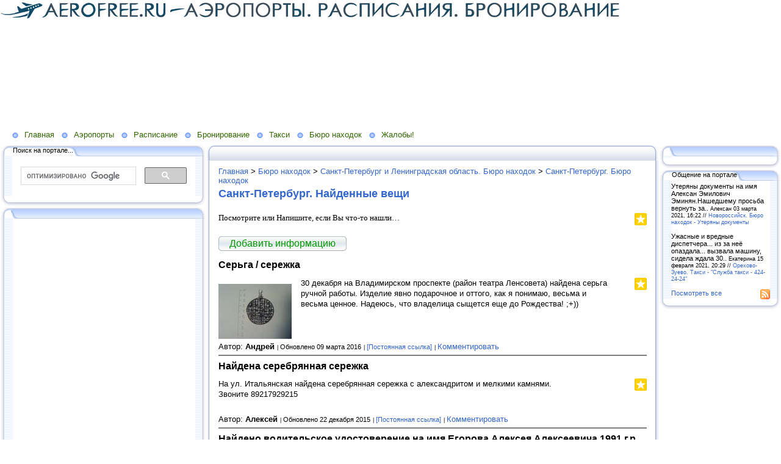

--- FILE ---
content_type: text/html; charset=utf-8
request_url: http://www.aerofree.ru/byuro-nahodok/sankt-peterburg-i-leningradskaya-oblast-byuro-nahodok/sankt-peterburg-byuro-nahodok/1071
body_size: 14346
content:
<!DOCTYPE HTML PUBLIC "-//W3C//DTD HTML 4.01 Transitional//EN" "http://www.w3.org/TR/html4/loose.dtd">
    
<html>
    <head>
        <link rel="stylesheet" href="/maxage/1568232122/uploads/t1/26/83/stylesheet.css" type="text/css">
        <link rel="stylesheet" href="/maxage/1568232122/uploads/t1/26/83/extend.css" type="text/css">
        <meta charset="utf-8">
<meta http-equiv="Content-Type" content="text/html; charset=UTF-8">
<title>Санкт-Петербург. Найденные вещи - Aerofree.ru - Общероссийский портал гражданской авиации. Аэропорты, Авиарейсы. Расписания. Бронирование. Билеты на самолёт</title>
<meta content="57bcc2403d4a639a" name="yandex-verification" />


<meta content="5A0UunQSUHMhltbGYeyNDy7002O6f61ESsD5t6ZYlRE" name="google-site-verification" />


<meta content="57bcc2403d4a639a" name="yandex-verification" />
<meta name="Description" content="Посмотрите или Напишите, если Вы что-то нашли…">
<meta name="Keywords" content="Авиарейсы, Расписания, Аэропорты, Aerofree.ru, Общероссийский портал, гражданская авиация, Авиарейсы, Расписания, Бронирование, Билеты на самолёт, билеты">
<meta name="Robots" content="index,follow">
<link href="/stylesheets/base_packaged.css?1550473733" media="all" rel="stylesheet" type="text/css" /><script src="//yandex.st/jquery/1.11.0/jquery.min.js" type="text/javascript"></script><script type="text/javascript">
//<![CDATA[
$j = jQuery.noConflict();
//]]>
</script><script src="/javascripts/base_packaged.js?1550473733" type="text/javascript"></script><script type="text/javascript">
  hs.captionEval = 'generate_highslide_caption(this,false,false)';
  hs.graphicsDir = '/stylesheets/graphics/close.png';
  hs.graphicsDir = hs.graphicsDir.replace("graphics"+"/"+"close.png", "graphi"+"cs/")
  hs.zIndexCounter = 11007;
	hs.transitions = ['expand', 'crossfade'];
	//hs.wrapperClassName = 'dark borderless floating-caption';
	hs.wrapperClassName = 'wide-border';
	hs.fadeInOut = true;
  //hs.captionEval = 'this.thumb.title';
  var currentUserHours = (new Date()).getHours();
  // we do shadowing only during light time of the day
  if (currentUserHours > 6 && currentUserHours < 20) {
    hs.dimmingOpacity = .85;
  } else { //hs.dimmingOpacity = .08;
    hs.dimmingDuration = 300; }
  hs.showCredits = false;
  hs.outlineType = 'rounded-white';

	// Add the controlbar
	if (hs.addSlideshow) hs.addSlideshow({
		//slideshowGroup: 'group1',
		interval: 5000,
		repeat: true,
		useControls: true,
		fixedControls: 'fit',
		overlayOptions: {
			opacity: .8,
			hideOnMouseOut: false,
		  position: 'bottom center',
		  relativeTo: 'viewport',
		  offsetY: 0
		}
	});
</script>
<link rel="icon" href="/uploads/f1/s/96/850/favicon_image/1/766/Ikonka.jpg?t=1463948622" type="image/jpeg">
<link rel="shortcut icon" href="/uploads/f1/s/96/850/favicon_image/1/766/Ikonka.jpg?t=1463948622" type="image/jpeg">

<style>

</style>
<style type='text/css'>
#main_content_place input[type="text"] {
    border: 1px solid gray;
}
#main_content_place textarea {
    border: 1px solid gray;
}


</style><script type="text/javascript">
 var owner_walks_around = (document.cookie.indexOf('last_login=') >= 0);
 var RecaptchaOptions = { theme : 'clean', lang : 'ru' };
</script>
<!--[if lt IE 9]><script src="/javascripts/html5shiv.js" type="text/javascript"></script><![endif]-->

    </head>
    <body>





<a href="http://www.aerofree.ru"><img src="http://www.aerofree.ru.edit.gorodaonline.com/uploads/f1/s/96/850/image/2/2/medium_aerofree__.jpg?t=1486617821" /></a>




<br>


<script async src="https://pagead2.googlesyndication.com/pagead/js/adsbygoogle.js"></script>
<!-- 970 x 90 -->
<ins class="adsbygoogle"
     style="display:inline-block;width:970px;height:90px"
     data-ad-client="ca-pub-1818751078007840"
     data-ad-slot="4612164491"></ins>
<script>
     (adsbygoogle = window.adsbygoogle || []).push({});
</script>

<script async src="https://pagead2.googlesyndication.com/pagead/js/adsbygoogle.js"></script>
<!-- 970 x 90 -->
<ins class="adsbygoogle"
     style="display:inline-block;width:970px;height:90px"
     data-ad-client="ca-pub-1818751078007840"
     data-ad-slot="4612164491"></ins>
<script>
     (adsbygoogle = window.adsbygoogle || []).push({});
</script>





<br>









</td></tr>
        </table>
        <div class="oilnav">
        	<a href="/" class="previewlink" id="top_section_1">Главная</a><a href="/aeroportyi" class="previewlink" id="top_section_1711">Аэропорты</a><a href="/raspisanie" class="previewlink" id="top_section_1927">Расписание</a><a href="/bronirovanie" class="previewlink" id="top_section_652">Бронирование</a><a href="/taksi" class="previewlink" id="top_section_672">Такси</a><a href="/byuro-nahodok" class="previewlink" id="top_section_1000">Бюро находок</a><a href="/zhalobyi" class="previewlink" id="top_section_999">Жалобы!</a>
        </div>
        <table border="0" width="100%" style="margin:0 0 0 0" cellpadding="0" cellspacing="0" xmlns:msxsl="urn:schemas-microsoft-com:xslt">
            <tr>
                <td align="left" valign="top" width="auto" class="noprintclass">
                    <table class="window_tbl" cellpadding="0" cellspacing="0" width="100%">
                        <tr >
                            <td style="background-image:url('/maxage/1568232122/uploads/t1/26/83/images/inner_fon.png')" valign="top">
                                <div style="background:transparent url('/maxage/1568232122/uploads/t1/26/83/images/top-bgrnd.png') repeat-x scroll;padding:0;margin:0;font-size:10px;">
                                    <div style="background: transparent url( '/maxage/1568232122/uploads/t1/26/83/images/top-right.png' ) no-repeat scroll 100%;padding:0;margin:0;">
                                        <a class="windowheaderlink"><img src="/maxage/1568232122/uploads/t1/26/83/images/top-left.png" border="0" align="absmiddle"></a>
                                    </div>
                                </div>
                                <div style="background:transparent url('/maxage/1568232122/uploads/t1/26/83/images/inner-fon.png');padding:0;margin:0;">
                                    <div style="background:transparent url('/maxage/1568232122/uploads/t1/26/83/images/left-bgrnd.png') repeat-y scroll;padding:0;margin:0;">
                                        <table cellspaceng="0" cellpadding="0" width="100%" cellspacing="0" border="0" style="background:transparent url('/maxage/1568232122/uploads/t1/26/83/images/right-bgrnd.png') repeat-y 100%;padding:0px;margin:0px;">
                                            <tr>
                                                <td valign="top" align="left" style="padding:0px 8px 0px 9px;">
                                                    <div class="noprintclass">
                                                        
            <style type='text/css'> td.noprintclass .window_tbl { display: none; }</style>

				
            
            
                                                    </div>
                                                </td>
                                            </tr>
                                        </table>
                                    </div>
                                </div>
                                <div style="background:transparent url('/maxage/1568232122/uploads/t1/26/83/images/bottom-bgrnd.png') repeat-x scroll;padding:0;margin:0;">
                                    <div style="background: transparent url('/maxage/1568232122/uploads/t1/26/83/images/bottom-right.png') no-repeat top right;padding:0;margin:0;color:#cdcdcd;">
                                        <a style="white-space:nowrap;font-size:11px;line-height:15px;padding:0;margin:0;"><img src="/maxage/1568232122/uploads/t1/26/83/images/bottom-left.png" align="top" border="0"><span style="padding-top:6px;border:solid 0px #FF9900;"></span></a>
                                    </div>
                                </div>
                            </td>
                        </tr>
                    </table>
                    <div id='left_widgets' class="la_widgets_column la_widgets_column_left">



  
  <div id="widget_6">
<table cellpadding="0" cellspacing="0" border="0" style="margin:0 0 0 0;" class="page">
                        <tr>
                            <td valign="bottom" width="100%" style="background:url('/maxage/1568232122/uploads/t1/26/83/images/w_top.png') repeat-x top;">
                                <table cellpadding="0" cellspacing="0" border="0" width="auto">
                                    <tr>
                                        <td valign="bottom" class="inner_window_caption" style="padding:0 18px 0 0;font-size:86%;white-space:nowrap;background:url('/maxage/1568232122/uploads/t1/26/83/images/w_tab.png') no-repeat right top;">
                                            <img src="/maxage/1568232122/uploads/t1/26/83/images/w_left_top.png" align="absmiddle" border="0">
                                            <span class="widget_handle" style="white-space:nowrap;"> Поиск на портале...</span> 
                                                
    
                                        </td>
                                    </tr>
                                </table>
                            </td>
                            <td valign="bottom"><img src="/maxage/1568232122/uploads/t1/26/83/images/w_right_top.png" border="0"></td>
                        </tr>
                        <tr>
                            <td class="sidebar" style="padding:3px 0px 0px 20px;background:url('/maxage/1568232122/uploads/t1/26/83/images/w_left.png') repeat-y scroll 0%;">
                             <center>
<noindex><script>
  (function() {
    var cx = '000658205089189812591:pdke_yg2f_g';
    var gcse = document.createElement('script');
    gcse.type = 'text/javascript';
    gcse.async = true;
    gcse.src = 'https://cse.google.com/cse.js?cx=' + cx;
    var s = document.getElementsByTagName('script')[0];
    s.parentNode.insertBefore(gcse, s);
  })();
</script>
<gcse:search></gcse:search><script type="text/javascript">
//<![CDATA[
if (typeof(jQuery) != 'undefined') { jQuery.noConflict();}
//]]>
</script></noindex>
</center>
                            </td>
                            <td style="background:url('/maxage/1568232122/uploads/t1/26/83/images/w_right.png') repeat-y scroll 100%;">
                            </td>
                        </tr>
                        <tr style="background:url('/maxage/1568232122/uploads/t1/26/83/images/w_bottom.png') repeat-x scroll;">
                            <td align="left">
                                <img src="/maxage/1568232122/uploads/t1/26/83/images/w_bottom_left.png" border="0">
                            </td>
                            <td>
                                <img src="/maxage/1568232122/uploads/t1/26/83/images/w_bottom_right.png" border="0">
                            </td>
                        </tr>
                    </table>
                    <img src="/maxage/1568232122/uploads/t1/26/83/images/spacer.gif" border="0" height="1" width="200">
</div>                    


  
  <div id="widget_5">
<table cellpadding="0" cellspacing="0" border="0" style="margin:0 0 0 0;" class="page">
                        <tr>
                            <td valign="bottom" width="100%" style="background:url('/maxage/1568232122/uploads/t1/26/83/images/w_top.png') repeat-x top;">
                                <table cellpadding="0" cellspacing="0" border="0" width="auto">
                                    <tr>
                                        <td valign="bottom" class="inner_window_caption" style="padding:0 18px 0 0;font-size:86%;white-space:nowrap;background:url('/maxage/1568232122/uploads/t1/26/83/images/w_tab.png') no-repeat right top;">
                                            <img src="/maxage/1568232122/uploads/t1/26/83/images/w_left_top.png" align="absmiddle" border="0">
                                            <span class="widget_handle" style="white-space:nowrap;"> </span> 
                                                
    
                                        </td>
                                    </tr>
                                </table>
                            </td>
                            <td valign="bottom"><img src="/maxage/1568232122/uploads/t1/26/83/images/w_right_top.png" border="0"></td>
                        </tr>
                        <tr>
                            <td class="sidebar" style="padding:3px 0px 0px 20px;background:url('/maxage/1568232122/uploads/t1/26/83/images/w_left.png') repeat-y scroll 0%;">
                             <center>
<noindex><script async src="//pagead2.googlesyndication.com/pagead/js/adsbygoogle.js"></script>
<!-- 1050! -->
<ins data-ad-client="ca-pub-1818751078007840" style="display:inline-block;width:300px;height:1050px" data-ad-slot="8726436495" class="adsbygoogle"></ins>
<script>
(adsbygoogle = window.adsbygoogle || []).push({});
</script><script type="text/javascript">
//<![CDATA[
if (typeof(jQuery) != 'undefined') { jQuery.noConflict();}
//]]>
</script></noindex>
</center>
                            </td>
                            <td style="background:url('/maxage/1568232122/uploads/t1/26/83/images/w_right.png') repeat-y scroll 100%;">
                            </td>
                        </tr>
                        <tr style="background:url('/maxage/1568232122/uploads/t1/26/83/images/w_bottom.png') repeat-x scroll;">
                            <td align="left">
                                <img src="/maxage/1568232122/uploads/t1/26/83/images/w_bottom_left.png" border="0">
                            </td>
                            <td>
                                <img src="/maxage/1568232122/uploads/t1/26/83/images/w_bottom_right.png" border="0">
                            </td>
                        </tr>
                    </table>
                    <img src="/maxage/1568232122/uploads/t1/26/83/images/spacer.gif" border="0" height="1" width="200">
</div>                    


  
  <div id="widget_4">
<table cellpadding="0" cellspacing="0" border="0" style="margin:0 0 0 0;" class="page">
                        <tr>
                            <td valign="bottom" width="100%" style="background:url('/maxage/1568232122/uploads/t1/26/83/images/w_top.png') repeat-x top;">
                                <table cellpadding="0" cellspacing="0" border="0" width="auto">
                                    <tr>
                                        <td valign="bottom" class="inner_window_caption" style="padding:0 18px 0 0;font-size:86%;white-space:nowrap;background:url('/maxage/1568232122/uploads/t1/26/83/images/w_tab.png') no-repeat right top;">
                                            <img src="/maxage/1568232122/uploads/t1/26/83/images/w_left_top.png" align="absmiddle" border="0">
                                            <span class="widget_handle" style="white-space:nowrap;"> Новое на сайте</span> 
                                                
    
                                        </td>
                                    </tr>
                                </table>
                            </td>
                            <td valign="bottom"><img src="/maxage/1568232122/uploads/t1/26/83/images/w_right_top.png" border="0"></td>
                        </tr>
                        <tr>
                            <td class="sidebar" style="padding:3px 0px 0px 20px;background:url('/maxage/1568232122/uploads/t1/26/83/images/w_left.png') repeat-y scroll 0%;">
                             



 






  







<p><i class="la_widget_pubdate">03.06.21</i> <a href="/e/17598-nayden-sertifikat-v-gatchine" title=""><b>Гатчина. Бюро находок: Гатчина. Найденные вещи:</b> Найден сертификат в Гатчине . Найден сертификат о владении русским языком на имя Мамедов Э. М. О...</a>
</p>

    






  







<p><i class="la_widget_pubdate">03.06.21</i> <a href="/e/17599-naydena-zolotaya-serezhka-detskaya-koshechka" title=""><b>Нижний Тагил. Бюро находок: Нижний Тагил. Потерянные вещи:</b> Найдена золотая сережка детская кошечка.Найдена золотая сережка у администрации Дзержинского района..</a>
</p>

    






  







<p><i class="la_widget_pubdate">03.06.21</i> <a href="/e/17586-iphone-7-chernyiy-uteryan" title=""><b>Курган. Бюро находок: Курган. Потерянные вещи:</b> iphone 7 черный утерян.был утерян телефон, просьба вернуть за вознаграждение...</a>
</p>

    










<p><i class="la_widget_pubdate">03.06.21</i> <a href="/e/15297-aeroport-barnaul-mihaylovka-imeni-g-s-ti" title=""><b>Расписание: Барнаул. Аэропорт "Барнаул" (Михайловка). Расписание полётов Самолётов. Авиарейсы. Онлайн табло!:</b> Аэропорт "Барнаул" (Михайловка) имени Г. С. Титова. Алтайский край. Расписание Самолётов. Онлайн Табло!</a>
</p>

    






  







<p><i class="la_widget_pubdate">03.06.21</i> <a href="/e/17600-poteryal-pasport-larionov-maksim-v-chyornom-che" title=""><b>Красногорск. Бюро находок: Красногорск. Потерянные вещи:</b> Потерял паспорт Ларионов Максим, в чёрном чехле, .Потерял в районе платины на лыжном стадионе 89013462941 ..</a>
</p>

    

<p><a href="/changes" class="la_latest_content_widget_viewall">Посмотреть все</a>
</p>




                            </td>
                            <td style="background:url('/maxage/1568232122/uploads/t1/26/83/images/w_right.png') repeat-y scroll 100%;">
                            </td>
                        </tr>
                        <tr style="background:url('/maxage/1568232122/uploads/t1/26/83/images/w_bottom.png') repeat-x scroll;">
                            <td align="left">
                                <img src="/maxage/1568232122/uploads/t1/26/83/images/w_bottom_left.png" border="0">
                            </td>
                            <td>
                                <img src="/maxage/1568232122/uploads/t1/26/83/images/w_bottom_right.png" border="0">
                            </td>
                        </tr>
                    </table>
                    <img src="/maxage/1568232122/uploads/t1/26/83/images/spacer.gif" border="0" height="1" width="200">
</div>                    


    
  

</div>

	                    
                    <img src="/maxage/1568232122/uploads/t1/26/83/images/spacer.gif" border="0" height="1" width="220" xmlns:xsl="http://www.w3.org/1999/XSL/Transform">
                    <center>
                        <div class="copyright" style="border:0px;font-size:11px;padding:5 5 5 5;">
                            
                        </div>
                    </center>
                    
                </td>
                <td align="left" valign="top" width="100%">
                    <table class="window_tbl" cellpadding="0" cellspacing="0" width="100%">
                        <tr>
                            <td style="background-image:url('/maxage/1568232122/uploads/t1/26/83/images/inner_fon.png')" valign="top">
                                <div class="noprintclass" style="background:transparent url('/maxage/1568232122/uploads/t1/26/83/images/top-bgrnd.png') repeat-x scroll;padding:0;margin:0;font-size:10px;">
                                    <div style="background: transparent url( '/maxage/1568232122/uploads/t1/26/83/images/top-right.png' ) no-repeat scroll 100%;padding:0;margin:0;">
                                        <a class="windowheaderlink"><img src="/maxage/1568232122/uploads/t1/26/83/images/top-left.png" border="0" align="absmiddle"></a>
                                     </div>
                                </div>
                                <div style="background:transparent url('/maxage/1568232122/uploads/t1/26/83/images/inner-fon.png');padding:0;margin:0;">
                                    <div style="background:transparent url('/maxage/1568232122/uploads/t1/26/83/images/left-bgrnd.png') repeat-y scroll;padding:0;margin:0;">
                                        <table cellspaceng="0" cellpadding="0" width="100%" cellspacing="0" border="0" style="background:transparent url('/maxage/1568232122/uploads/t1/26/83/images/right-bgrnd.png') repeat-y 100%;padding:0;margin:0;">
                                            <tr>
                                                <td valign="top" align="left" style="padding:0 8 0 9">
                                                    <div class="">
                                                        <table cellpadding="0" cellspacing="0" width="100%" border="0">
                                                            <tr>
                                                                <td width="100%" class="textbox">

                            <div id="main_content_place">                                
                        	
                        	  <div class="art-Post"  >


  <div class='la_breadcumbs la_section_1 la_section_1000 la_section_1068 la_section_1069'><a href="/">Главная</a> &gt; <a href="/byuro-nahodok">Бюро находок</a> &gt; <a href="/byuro-nahodok/sankt-peterburg-i-leningradskaya-oblast-byuro-nahodok">Санкт-Петербург и Ленинградская область. Бюро находок</a> &gt; <a href="/byuro-nahodok/sankt-peterburg-i-leningradskaya-oblast-byuro-nahodok/sankt-peterburg-byuro-nahodok">Санкт-Петербург. Бюро находок</a></div>

  <h1 id="section_head_1071" class="art-PostHeader art-postheader">

    <a href="/byuro-nahodok/sankt-peterburg-i-leningradskaya-oblast-byuro-nahodok/sankt-peterburg-byuro-nahodok/1071" style="text-decoration:none;">Санкт-Петербург. Найденные вещи</a>

    

  </h1>

  

  
    
    
      
      
      
      
























    
<div id="element_9719_own_content" class="la_element_content art-PostContent art-postcontent"  >


  
  
  <noindex>

<!-- margin-top: 7px; margin-bottom: -5px;  -->   
<div class="addthis_toolbox addthis_default_style" style="float: right" data-url="http://www.aerofree.ru/byuro-nahodok/sankt-peterburg-i-leningradskaya-oblast-byuro-nahodok/sankt-peterburg-byuro-nahodok/1071" data-title="Санкт-Петербург. Найденные вещи">
  
    
      <a class="addthis_button_vk" title="Отправить в Вконтакте" style="padding: 2px"></a>
    
      <a class="addthis_button_facebook" title="Отправить в Facebook" style="padding: 2px"></a>
    
      <a class="addthis_button_twitter" title="Отправить в Twitter" style="padding: 2px"></a>
    
      <a class="addthis_button_mymailru" title="Отправить в МойМир" style="padding: 2px"></a>
    
      <a class="addthis_button_odnoklassniki_ru" title="Отправить в Одноклассники" style="padding: 2px"></a>
    
  
  &nbsp;
  <a class="addthis_button">
    <img src="/images/share_button.png?1424237778 " style="border: 0"/>
  </a>
</div>


  
  <script type="text/javascript">
  //<![CDATA[
    var addthis_localize={
      share_caption: "Поделиться закладкой в",
      more: "Ещё..."
    };
    var addthis_config={
      username: "",
      data_track_clickback: true,
      services_compact:
        "livejournal,mymailru,vk,www.liveinternet.ru,bobrdobr,memori,odnoklassniki_ru,facebook,twitter,myspace,more",
      services_custom:[
        {
          name: "LiveInternet",
          url: "http://www.liveinternet.ru/journal_post.php?action=l_add&amp;cnurl={{url}}&amp;cntitle={{title}}",
          icon: "http://www.cankt-peterburg.ru/images/liveinternet.png?1424237778"
        }
      ]
    };
  //]]>
  </script>
  <script type="text/javascript" src="http://s7.addthis.com/js/300/addthis_widget.js" async="async"></script>


</noindex>

  






  



  


  <span style="border-collapse: collapse; font-family: Verdana; font-size: 13px; -webkit-border-horizontal-spacing: 2px; -webkit-border-vertical-spacing: 2px; ">Посмотрите или Напишите, если Вы что-то нашли…</span>




</div>





	
	
        
        <div class="cleared"></div>
        
    
	
	
        

    




























    
  


  

  
    <div class="cleared"></div><br/>
    <div class="la_open_input_button la_section_1071">
        
        
          <a class="button la_editor_button la_editor_button_add_element" href="/engine/add_element?section=1071" onclick="new Ajax.Updater('main_content_place', '/engine/add_element?section=1071', {asynchronous:true, evalScripts:true, onLoading:function(request){new Insertion.Top($('main_content_place'),'&lt;span style=&quot;float:right;&quot;&gt;&lt;img alt=&quot;Progress&quot; class=&quot;la_progress_indicator&quot; src=&quot;/backend/progress.gif?1424237778&quot; /&gt;&lt;/span&gt;'); }}); return false;"><span>Добавить информацию</span></a>
        
    </div>

  

  

  

  

      <div class="cleared"></div>
</div>


  


  

    

  

    
      
    
      
      
    










  <div id="elements_block">

  

  
    
    <div class="art-Post la_element la_element_text_with_picture" id='element_9720' >





















<div class="art-postmetadataheader">
<h2 class="art-PostHeader art-postheader la_element_title">
<span id="element_9720" class="element_handle" 

  

  
>


 Серьга / сережка

</span>



    

    
</h2>
</div >






    
<div id="element_9720_own_content" class="la_element_content art-PostContent art-postcontent"  >


  
  
  <noindex>

<!-- margin-top: 7px; margin-bottom: -5px;  -->   
<div class="addthis_toolbox addthis_default_style" style="float: right" data-url="http://www.aerofree.ru/e/9720-serga-serezhka" data-title="Серьга / сережка">
  
    
      <a class="addthis_button_vk" title="Отправить в Вконтакте" style="padding: 2px"></a>
    
      <a class="addthis_button_facebook" title="Отправить в Facebook" style="padding: 2px"></a>
    
      <a class="addthis_button_twitter" title="Отправить в Twitter" style="padding: 2px"></a>
    
      <a class="addthis_button_mymailru" title="Отправить в МойМир" style="padding: 2px"></a>
    
      <a class="addthis_button_odnoklassniki_ru" title="Отправить в Одноклассники" style="padding: 2px"></a>
    
  
  &nbsp;
  <a class="addthis_button">
    <img src="/images/share_button.png?1424237778 " style="border: 0"/>
  </a>
</div>



</noindex>

  






    
    

    
    
    

    

    
	<div class="la_element_image la_element_image_upleft" itemscope itemtype="http://schema.org/ImageObject">
	













<a href="/uploads/f1/s/96/850/image/1/194/medium_Serga1.jpg?t=1457522789" class="highslide" data-upload-id="1194" itemprop="contentUrl" onclick="return hs.expand(this);" rel=""><img src='/resizer/fit/120/120/f1/s/96/850/image/1/194/medium_Serga1.jpg?t=1457522789' border='0' title='Серьга / сережка' alt='Серьга / сережка' /></a>



	</div>
    



  


  <p>30 декабря на Владимирском проспекте (район театра Ленсовета) найдена серьга ручной работы. Изделие явно подарочное и оттого, как я понимаю, весьма и весьма ценное. Надеюcь, что владелица сыщется еще до Рождества! ;+))</p>




</div>





	
	
        
        <div class="cleared"></div>
        
    
	
	
        

    











 <div style="clear:both;" id="element_footer_9720" class="element_footer">

  
   Автор:

   <span id="author_of_element_9720" style="font-weight:bold;" class="la_element_open_person_name">
   
     Андрей
   
   </span>

      
  

  
    
	  <small class='la_f_block la_element_footer_date'><span>Обновлено 09 марта 2016</span></small>
    
  

	
 	  <small class='la_f_block la_element_permalink'><a href="/e/9720-serga-serezhka">[Постоянная ссылка]</a></small>
		
					<span class='la_f_block la_element_comments_link '>
		  <a href="/e/9720-serga-serezhka#comments">Комментировать</a>
		</span>
	



</div>




















    <div class="cleared"></div>
</div>

    <hr noshade='noshade'>
  
    
    <div class="art-Post la_element la_element_text_with_picture" id='element_9721' >





















<div class="art-postmetadataheader">
<h2 class="art-PostHeader art-postheader la_element_title">
<span id="element_9721" class="element_handle" 

  

  
>


 Найдена серебрянная сережка

</span>



    

    
</h2>
</div >






    
<div id="element_9721_own_content" class="la_element_content art-PostContent art-postcontent"  >


  
  
  <noindex>

<!-- margin-top: 7px; margin-bottom: -5px;  -->   
<div class="addthis_toolbox addthis_default_style" style="float: right" data-url="http://www.aerofree.ru/e/9721-naydena-serebryannaya-serezhka" data-title="Найдена серебрянная сережка">
  
    
      <a class="addthis_button_vk" title="Отправить в Вконтакте" style="padding: 2px"></a>
    
      <a class="addthis_button_facebook" title="Отправить в Facebook" style="padding: 2px"></a>
    
      <a class="addthis_button_twitter" title="Отправить в Twitter" style="padding: 2px"></a>
    
      <a class="addthis_button_mymailru" title="Отправить в МойМир" style="padding: 2px"></a>
    
      <a class="addthis_button_odnoklassniki_ru" title="Отправить в Одноклассники" style="padding: 2px"></a>
    
  
  &nbsp;
  <a class="addthis_button">
    <img src="/images/share_button.png?1424237778 " style="border: 0"/>
  </a>
</div>



</noindex>

  






  



  


  <p>На ул. Итальянская найдена серебрянная сережка с александритом и мелкими камнями.<br />Звоните 89217929215</p>




</div>





	
	
        
        <div class="cleared"></div>
        
    
	
	
        

    











 <div style="clear:both;" id="element_footer_9721" class="element_footer">

  
   Автор:

   <span id="author_of_element_9721" style="font-weight:bold;" class="la_element_open_person_name">
   
     Алексей
   
   </span>

      
  

  
    
	  <small class='la_f_block la_element_footer_date'><span>Обновлено 22 декабря 2015</span></small>
    
  

	
 	  <small class='la_f_block la_element_permalink'><a href="/e/9721-naydena-serebryannaya-serezhka">[Постоянная ссылка]</a></small>
		
					<span class='la_f_block la_element_comments_link '>
		  <a href="/e/9721-naydena-serebryannaya-serezhka#comments">Комментировать</a>
		</span>
	



</div>




















    <div class="cleared"></div>
</div>

    <hr noshade='noshade'>
  
    
    <div class="art-Post la_element la_element_text_with_picture" id='element_9723' >





















<div class="art-postmetadataheader">
<h2 class="art-PostHeader art-postheader la_element_title">
<span id="element_9723" class="element_handle" 

  

  
>


 Найдено водительское удостоверение на имя Егорова Алексея Алексеевича 1991 г.р. 

</span>



    

    
</h2>
</div >






    
<div id="element_9723_own_content" class="la_element_content art-PostContent art-postcontent"  >


  
  
  <noindex>

<!-- margin-top: 7px; margin-bottom: -5px;  -->   
<div class="addthis_toolbox addthis_default_style" style="float: right" data-url="http://www.aerofree.ru/e/9723-naydeno-voditelskoe-udostoverenie-na-imya-e" data-title="Найдено водительское удостоверение на имя Егорова Алексея Алексеевича 1991 г.р. ">
  
    
      <a class="addthis_button_vk" title="Отправить в Вконтакте" style="padding: 2px"></a>
    
      <a class="addthis_button_facebook" title="Отправить в Facebook" style="padding: 2px"></a>
    
      <a class="addthis_button_twitter" title="Отправить в Twitter" style="padding: 2px"></a>
    
      <a class="addthis_button_mymailru" title="Отправить в МойМир" style="padding: 2px"></a>
    
      <a class="addthis_button_odnoklassniki_ru" title="Отправить в Одноклассники" style="padding: 2px"></a>
    
  
  &nbsp;
  <a class="addthis_button">
    <img src="/images/share_button.png?1424237778 " style="border: 0"/>
  </a>
</div>



</noindex>

  






  



  


  




</div>





	
	
        
        <div class="cleared"></div>
        
    
	
	
        

    











 <div style="clear:both;" id="element_footer_9723" class="element_footer">

  
   Автор:

   <span id="author_of_element_9723" style="font-weight:bold;" class="la_element_open_person_name">
   
     sbitnev.71@mail.ru
   
   </span>

      
  

  
    
	  <small class='la_f_block la_element_footer_date'><span>Обновлено 09 марта 2016</span></small>
    
  

	
 	  <small class='la_f_block la_element_permalink'><a href="/e/9723-naydeno-voditelskoe-udostoverenie-na-imya-e">[Постоянная ссылка]</a></small>
		
					<span class='la_f_block la_element_comments_link la_element_has_comments_link amount_0'>
		  <a href="/e/9723-naydeno-voditelskoe-udostoverenie-na-imya-e#comments">Обсуждение (1)</a>
		</span>
	



</div>




















    <div class="cleared"></div>
</div>

    <hr noshade='noshade'>
  
    
    <div class="art-Post la_element la_element_text_with_picture" id='element_9722' >





















<div class="art-postmetadataheader">
<h2 class="art-PostHeader art-postheader la_element_title">
<span id="element_9722" class="element_handle" 

  

  
>


 найдены ключи в электричке тосно - санкт-петербург

</span>



    

    
</h2>
</div >






    
<div id="element_9722_own_content" class="la_element_content art-PostContent art-postcontent"  >


  
  
  <noindex>

<!-- margin-top: 7px; margin-bottom: -5px;  -->   
<div class="addthis_toolbox addthis_default_style" style="float: right" data-url="http://www.aerofree.ru/e/9722-naydenyi-klyuchi-v-elektrichke-tosno-sankt-pet" data-title="найдены ключи в электричке тосно - санкт-петербург">
  
    
      <a class="addthis_button_vk" title="Отправить в Вконтакте" style="padding: 2px"></a>
    
      <a class="addthis_button_facebook" title="Отправить в Facebook" style="padding: 2px"></a>
    
      <a class="addthis_button_twitter" title="Отправить в Twitter" style="padding: 2px"></a>
    
      <a class="addthis_button_mymailru" title="Отправить в МойМир" style="padding: 2px"></a>
    
      <a class="addthis_button_odnoklassniki_ru" title="Отправить в Одноклассники" style="padding: 2px"></a>
    
  
  &nbsp;
  <a class="addthis_button">
    <img src="/images/share_button.png?1424237778 " style="border: 0"/>
  </a>
</div>



</noindex>

  






  



  


  <p>найдены ключи в электричке Тосно - Санкт-Петербург , утром 13 ноября 2015 года. Контакный телефон +7 909 589 08 55 Юрий</p>
<p></p>




</div>





	
	
        
        <div class="cleared"></div>
        
    
	
	
        

    











 <div style="clear:both;" id="element_footer_9722" class="element_footer">

  
   Автор:

   <span id="author_of_element_9722" style="font-weight:bold;" class="la_element_open_person_name">
   
     Юрий
   
   </span>

      
  

  
    
	  <small class='la_f_block la_element_footer_date'><span>Обновлено 09 марта 2016</span></small>
    
  

	
 	  <small class='la_f_block la_element_permalink'><a href="/e/9722-naydenyi-klyuchi-v-elektrichke-tosno-sankt-pet">[Постоянная ссылка]</a></small>
		
					<span class='la_f_block la_element_comments_link '>
		  <a href="/e/9722-naydenyi-klyuchi-v-elektrichke-tosno-sankt-pet#comments">Комментировать</a>
		</span>
	



</div>




















    <div class="cleared"></div>
</div>

    <hr noshade='noshade'>
  
    
    <div class="art-Post la_element la_element_text_with_picture" id='element_9724' >





















<div class="art-postmetadataheader">
<h2 class="art-PostHeader art-postheader la_element_title">
<span id="element_9724" class="element_handle" 

  

  
>


 найдены документы

</span>



    

    
</h2>
</div >






    
<div id="element_9724_own_content" class="la_element_content art-PostContent art-postcontent"  >


  
  
  <noindex>

<!-- margin-top: 7px; margin-bottom: -5px;  -->   
<div class="addthis_toolbox addthis_default_style" style="float: right" data-url="http://www.aerofree.ru/e/9724-naydenyi-dokumentyi" data-title="найдены документы">
  
    
      <a class="addthis_button_vk" title="Отправить в Вконтакте" style="padding: 2px"></a>
    
      <a class="addthis_button_facebook" title="Отправить в Facebook" style="padding: 2px"></a>
    
      <a class="addthis_button_twitter" title="Отправить в Twitter" style="padding: 2px"></a>
    
      <a class="addthis_button_mymailru" title="Отправить в МойМир" style="padding: 2px"></a>
    
      <a class="addthis_button_odnoklassniki_ru" title="Отправить в Одноклассники" style="padding: 2px"></a>
    
  
  &nbsp;
  <a class="addthis_button">
    <img src="/images/share_button.png?1424237778 " style="border: 0"/>
  </a>
</div>



</noindex>

  






  



  


  <p>Найдено портмоне с документами на имя ЮРИЯ Владиславовича Петрова. &nbsp;</p>




</div>





	
	
        
        <div class="cleared"></div>
        
    
	
	
        

    











 <div style="clear:both;" id="element_footer_9724" class="element_footer">

  
   Автор:

   <span id="author_of_element_9724" style="font-weight:bold;" class="la_element_open_person_name">
   
     Дмитрий
   
   </span>

      
  

  
    
	  <small class='la_f_block la_element_footer_date'><span>Обновлено 20 ноября 2015</span></small>
    
  

	
 	  <small class='la_f_block la_element_permalink'><a href="/e/9724-naydenyi-dokumentyi">[Постоянная ссылка]</a></small>
		
					<span class='la_f_block la_element_comments_link '>
		  <a href="/e/9724-naydenyi-dokumentyi#comments">Комментировать</a>
		</span>
	



</div>




















    <div class="cleared"></div>
</div>

    <hr noshade='noshade'>
  
    
    <div class="art-Post la_element la_element_text_with_picture" id='element_9725' >





















<div class="art-postmetadataheader">
<h2 class="art-PostHeader art-postheader la_element_title">
<span id="element_9725" class="element_handle" 

  

  
>


 Найдена серебреная сережка

</span>



    

    
</h2>
</div >






    
<div id="element_9725_own_content" class="la_element_content art-PostContent art-postcontent"  >


  
  
  <noindex>

<!-- margin-top: 7px; margin-bottom: -5px;  -->   
<div class="addthis_toolbox addthis_default_style" style="float: right" data-url="http://www.aerofree.ru/e/9725-naydena-serebrenaya-serezhka" data-title="Найдена серебреная сережка">
  
    
      <a class="addthis_button_vk" title="Отправить в Вконтакте" style="padding: 2px"></a>
    
      <a class="addthis_button_facebook" title="Отправить в Facebook" style="padding: 2px"></a>
    
      <a class="addthis_button_twitter" title="Отправить в Twitter" style="padding: 2px"></a>
    
      <a class="addthis_button_mymailru" title="Отправить в МойМир" style="padding: 2px"></a>
    
      <a class="addthis_button_odnoklassniki_ru" title="Отправить в Одноклассники" style="padding: 2px"></a>
    
  
  &nbsp;
  <a class="addthis_button">
    <img src="/images/share_button.png?1424237778 " style="border: 0"/>
  </a>
</div>



</noindex>

  






  



  


  <p>Найдена серебреная сережка у Смоленского кладбища на Васильевском острове</p>




</div>





	
	
        
        <div class="cleared"></div>
        
    
	
	
        

    











 <div style="clear:both;" id="element_footer_9725" class="element_footer">

  
   Автор:

   <span id="author_of_element_9725" style="font-weight:bold;" class="la_element_open_person_name">
   
     Марина
   
   </span>

      
  

  
    
	  <small class='la_f_block la_element_footer_date'><span>Обновлено 12 мая 2015</span></small>
    
  

	
 	  <small class='la_f_block la_element_permalink'><a href="/e/9725-naydena-serebrenaya-serezhka">[Постоянная ссылка]</a></small>
		
					<span class='la_f_block la_element_comments_link '>
		  <a href="/e/9725-naydena-serebrenaya-serezhka#comments">Комментировать</a>
		</span>
	



</div>




















    <div class="cleared"></div>
</div>

    <hr noshade='noshade'>
  
    
    <div class="art-Post la_element la_element_text_with_picture" id='element_9726' >





















<div class="art-postmetadataheader">
<h2 class="art-PostHeader art-postheader la_element_title">
<span id="element_9726" class="element_handle" 

  

  
>


 Найдена серьга в МРЭО на Шоссе Революции

</span>



    

    
</h2>
</div >






    
<div id="element_9726_own_content" class="la_element_content art-PostContent art-postcontent"  >


  
  
  <noindex>

<!-- margin-top: 7px; margin-bottom: -5px;  -->   
<div class="addthis_toolbox addthis_default_style" style="float: right" data-url="http://www.aerofree.ru/e/9726-naydena-serga-v-mreo-na-shosse-revolyutsii" data-title="Найдена серьга в МРЭО на Шоссе Революции">
  
    
      <a class="addthis_button_vk" title="Отправить в Вконтакте" style="padding: 2px"></a>
    
      <a class="addthis_button_facebook" title="Отправить в Facebook" style="padding: 2px"></a>
    
      <a class="addthis_button_twitter" title="Отправить в Twitter" style="padding: 2px"></a>
    
      <a class="addthis_button_mymailru" title="Отправить в МойМир" style="padding: 2px"></a>
    
      <a class="addthis_button_odnoklassniki_ru" title="Отправить в Одноклассники" style="padding: 2px"></a>
    
  
  &nbsp;
  <a class="addthis_button">
    <img src="/images/share_button.png?1424237778 " style="border: 0"/>
  </a>
</div>



</noindex>

  






  



  


  <p>Сережка из желтого золота с камнем. Найдена в апреле. Звоните, отдам 8-965-069-95-14</p>




</div>





	
	
        
        <div class="cleared"></div>
        
    
	
	
        

    











 <div style="clear:both;" id="element_footer_9726" class="element_footer">

  
   Автор:

   <span id="author_of_element_9726" style="font-weight:bold;" class="la_element_open_person_name">
   
     Александра
   
   </span>

      
  

  
    
	  <small class='la_f_block la_element_footer_date'><span>Обновлено 09 марта 2016</span></small>
    
  

	
 	  <small class='la_f_block la_element_permalink'><a href="/e/9726-naydena-serga-v-mreo-na-shosse-revolyutsii">[Постоянная ссылка]</a></small>
		
					<span class='la_f_block la_element_comments_link '>
		  <a href="/e/9726-naydena-serga-v-mreo-na-shosse-revolyutsii#comments">Комментировать</a>
		</span>
	



</div>




















    <div class="cleared"></div>
</div>

    <hr noshade='noshade'>
  
    
    <div class="art-Post la_element la_element_text_with_picture" id='element_9727' >





















<div class="art-postmetadataheader">
<h2 class="art-PostHeader art-postheader la_element_title">
<span id="element_9727" class="element_handle" 

  

  
>


 найдены ключи и записная книжка в декабре 2014г.на ул.Маршала Жукова д.37 

</span>



    

    
</h2>
</div >






    
<div id="element_9727_own_content" class="la_element_content art-PostContent art-postcontent"  >


  
  
  <noindex>

<!-- margin-top: 7px; margin-bottom: -5px;  -->   
<div class="addthis_toolbox addthis_default_style" style="float: right" data-url="http://www.aerofree.ru/e/9727-naydenyi-klyuchi-i-zapisnaya-knizhka-v-dekabre-2014" data-title="найдены ключи и записная книжка в декабре 2014г.на ул.Маршала Жукова д.37 ">
  
    
      <a class="addthis_button_vk" title="Отправить в Вконтакте" style="padding: 2px"></a>
    
      <a class="addthis_button_facebook" title="Отправить в Facebook" style="padding: 2px"></a>
    
      <a class="addthis_button_twitter" title="Отправить в Twitter" style="padding: 2px"></a>
    
      <a class="addthis_button_mymailru" title="Отправить в МойМир" style="padding: 2px"></a>
    
      <a class="addthis_button_odnoklassniki_ru" title="Отправить в Одноклассники" style="padding: 2px"></a>
    
  
  &nbsp;
  <a class="addthis_button">
    <img src="/images/share_button.png?1424237778 " style="border: 0"/>
  </a>
</div>



</noindex>

  






  



  


  <p>найдены ключи и записная книжка (в которой имени и координатов автора нет) в декабре 2014г.на ул.Маршала Жукова д.3* т.9602455281</p>




</div>





	
	
        
        <div class="cleared"></div>
        
    
	
	
        

    











 <div style="clear:both;" id="element_footer_9727" class="element_footer">

  
   Автор:

   <span id="author_of_element_9727" style="font-weight:bold;" class="la_element_open_person_name">
   
     Дики
   
   </span>

      
  

  
    
	  <small class='la_f_block la_element_footer_date'><span>Обновлено 09 марта 2016</span></small>
    
  

	
 	  <small class='la_f_block la_element_permalink'><a href="/e/9727-naydenyi-klyuchi-i-zapisnaya-knizhka-v-dekabre-2014">[Постоянная ссылка]</a></small>
		
					<span class='la_f_block la_element_comments_link '>
		  <a href="/e/9727-naydenyi-klyuchi-i-zapisnaya-knizhka-v-dekabre-2014#comments">Комментировать</a>
		</span>
	



</div>




















    <div class="cleared"></div>
</div>

    <hr noshade='noshade'>
  
    
    <div class="art-Post la_element la_element_text_with_picture" id='element_9728' >





















<div class="art-postmetadataheader">
<h2 class="art-PostHeader art-postheader la_element_title">
<span id="element_9728" class="element_handle" 

  

  
>


 Ключи

</span>



    

    
</h2>
</div >






    
<div id="element_9728_own_content" class="la_element_content art-PostContent art-postcontent"  >


  
  
  <noindex>

<!-- margin-top: 7px; margin-bottom: -5px;  -->   
<div class="addthis_toolbox addthis_default_style" style="float: right" data-url="http://www.aerofree.ru/e/9728-klyuchi" data-title="Ключи">
  
    
      <a class="addthis_button_vk" title="Отправить в Вконтакте" style="padding: 2px"></a>
    
      <a class="addthis_button_facebook" title="Отправить в Facebook" style="padding: 2px"></a>
    
      <a class="addthis_button_twitter" title="Отправить в Twitter" style="padding: 2px"></a>
    
      <a class="addthis_button_mymailru" title="Отправить в МойМир" style="padding: 2px"></a>
    
      <a class="addthis_button_odnoklassniki_ru" title="Отправить в Одноклассники" style="padding: 2px"></a>
    
  
  &nbsp;
  <a class="addthis_button">
    <img src="/images/share_button.png?1424237778 " style="border: 0"/>
  </a>
</div>



</noindex>

  






  



  


  <p>Найден ключ, предположительно от квартиры&nbsp;- APECS - брелок" черный дубль'темносиний ключ от домофона - забрать в школе 204 у вахтера!!!!!!</p>




</div>





	
	
        
        <div class="cleared"></div>
        
    
	
	
        

    











 <div style="clear:both;" id="element_footer_9728" class="element_footer">

  
   Автор:

   <span id="author_of_element_9728" style="font-weight:bold;" class="la_element_open_person_name">
   
     хаймина татьяна валентиновна
   
   </span>

      
  

  
    
	  <small class='la_f_block la_element_footer_date'><span>Обновлено 06 декабря 2014</span></small>
    
  

	
 	  <small class='la_f_block la_element_permalink'><a href="/e/9728-klyuchi">[Постоянная ссылка]</a></small>
		
					<span class='la_f_block la_element_comments_link la_element_has_comments_link amount_0'>
		  <a href="/e/9728-klyuchi#comments">Обсуждение (1)</a>
		</span>
	



</div>




















    <div class="cleared"></div>
</div>

    <hr noshade='noshade'>
  
    
    <div class="art-Post la_element la_element_text_with_picture" id='element_9729' >





















<div class="art-postmetadataheader">
<h2 class="art-PostHeader art-postheader la_element_title">
<span id="element_9729" class="element_handle" 

  

  
>


 Найдены ключи от автомобиля, метро Автово

</span>



    

    
</h2>
</div >






    
<div id="element_9729_own_content" class="la_element_content art-PostContent art-postcontent"  >


  
  
  <noindex>

<!-- margin-top: 7px; margin-bottom: -5px;  -->   
<div class="addthis_toolbox addthis_default_style" style="float: right" data-url="http://www.aerofree.ru/e/9729-naydenyi-klyuchi-ot-avtomobilya-metro-avtovo" data-title="Найдены ключи от автомобиля, метро Автово">
  
    
      <a class="addthis_button_vk" title="Отправить в Вконтакте" style="padding: 2px"></a>
    
      <a class="addthis_button_facebook" title="Отправить в Facebook" style="padding: 2px"></a>
    
      <a class="addthis_button_twitter" title="Отправить в Twitter" style="padding: 2px"></a>
    
      <a class="addthis_button_mymailru" title="Отправить в МойМир" style="padding: 2px"></a>
    
      <a class="addthis_button_odnoklassniki_ru" title="Отправить в Одноклассники" style="padding: 2px"></a>
    
  
  &nbsp;
  <a class="addthis_button">
    <img src="/images/share_button.png?1424237778 " style="border: 0"/>
  </a>
</div>



</noindex>

  






  



  


  




</div>





	
	
        
        <div class="cleared"></div>
        
    
	
	
        

    











 <div style="clear:both;" id="element_footer_9729" class="element_footer">

  
   Автор:

   <span id="author_of_element_9729" style="font-weight:bold;" class="la_element_open_person_name">
   
     Филипп
   
   </span>

      
  

  
    
	  <small class='la_f_block la_element_footer_date'><span>Обновлено 20 ноября 2014</span></small>
    
  

	
 	  <small class='la_f_block la_element_permalink'><a href="/e/9729-naydenyi-klyuchi-ot-avtomobilya-metro-avtovo">[Постоянная ссылка]</a></small>
		
					<span class='la_f_block la_element_comments_link '>
		  <a href="/e/9729-naydenyi-klyuchi-ot-avtomobilya-metro-avtovo#comments">Комментировать</a>
		</span>
	



</div>




















    <div class="cleared"></div>
</div>

    <hr noshade='noshade'>
  

  </div>





<div class="digg_pagination">
  <div class="pagination"><span class="disabled prev_page">&laquo; Назад</span> <span class="current">1</span> <a href="/byuro-nahodok/sankt-peterburg-i-leningradskaya-oblast-byuro-nahodok/sankt-peterburg-byuro-nahodok/1071/page/2" rel="next">2</a> <a href="/byuro-nahodok/sankt-peterburg-i-leningradskaya-oblast-byuro-nahodok/sankt-peterburg-byuro-nahodok/1071/page/3">3</a> <a href="/byuro-nahodok/sankt-peterburg-i-leningradskaya-oblast-byuro-nahodok/sankt-peterburg-byuro-nahodok/1071/page/2" class="next_page" rel="next">Дальше &raquo;</a></div>
</div>


<div class="art-Post la_more_sections la_more_sections_for_section_1071"  >





    
    
    
    
    

    
        
            <span id="subsections_header" class="la_subsections_see_also">Соседние подразделы:</span>
            
            
            
















  
  







<div class="art-Post"  >



    
<table class="la_mainpage_sitemap_table">
  
  

  

  


      
          <tr>
      
      <td class="a_image_td">
        
        
            
        
        <a href="/byuro-nahodok/sankt-peterburg-i-leningradskaya-oblast-byuro-nahodok/sankt-peterburg-byuro-nahodok/1070"><img src='/resizer/croputl/75/75/f1/s/96/850/image/1/189/medium_DSC01183.JPG?t=1457522766' width='64px' class='la_preferred_section_image preferred_image_for_section_1070' /></a>
      </td>
      <td class="a_info_td"  >
        <span class="a_section_title">
          <a href="/byuro-nahodok/sankt-peterburg-i-leningradskaya-oblast-byuro-nahodok/sankt-peterburg-byuro-nahodok/1070">Санкт-Петербург. Потерянные вещи</a>
        </span>
      <br/>

  

  
      Посмотрите или Напишите, если Вы что-то потеряли…<a href="/byuro-nahodok/sankt-peterburg-i-leningradskaya-oblast-byuro-nahodok/sankt-peterburg-byuro-nahodok/1070">...</a>
      <br/>
  

  
      <div class="la_extra_section_content_overview">
      
      

      
          
          
              <a href="/e/9621-planshet-samsung-galaxy-v-bordovom-chehle">планшет samsung galaxy в бордовом чехле</a>, <a href="/e/9624-uteryanyi-ochki">Утеряны очки</a>, <a href="/e/9623-nashedshim-risunok-na-reyse-9462-iz-dalamana-ot-2">Нашедшим рисунок на рейсе 9462 из Даламана от 26.09.2015</a>, и другая <a href="/byuro-nahodok/sankt-peterburg-i-leningradskaya-oblast-byuro-nahodok/sankt-peterburg-byuro-nahodok/1070">информация</a>.
          
      
      </div>
  

</td>
      
          </tr>
      
      


  


      
          <tr>
      
      <td class="a_image_td">
        
        
            
        
        <a href="/byuro-nahodok/sankt-peterburg-i-leningradskaya-oblast-byuro-nahodok/sankt-peterburg-byuro-nahodok/1072"><img class='preferred_image_for_section_1072' /></a>
      </td>
      <td class="a_info_td"  >
        <span class="a_section_title">
          <a href="/byuro-nahodok/sankt-peterburg-i-leningradskaya-oblast-byuro-nahodok/sankt-peterburg-byuro-nahodok/1072">Санкт-Петербург. Столы забытых вещей</a>
        </span>
      <br/>

  

  

  
      <div class="la_extra_section_content_overview">
      
      

      
          
          
              <a href="/e/9742-gorodskoy-tsentr-uteryannyih-dokumentov-i-sred">ГОРОДСКОЙ ЦЕНТР УТЕРЯННЫХ ДОКУМЕНТОВ И СРЕДСТВ СВЯЗИ</a>, <a href="/e/9743-pulkovo-aeroport-rozyisk-bagazha">ПУЛКОВО, аэропорт, розыск багажа</a>, <a href="/e/9744-stol-zabyityih-veschey-vitebskogo-vokzala">СТОЛ ЗАБЫТЫХ ВЕЩЕЙ ВИТЕБСКОГО ВОКЗАЛА</a>, и другая <a href="/byuro-nahodok/sankt-peterburg-i-leningradskaya-oblast-byuro-nahodok/sankt-peterburg-byuro-nahodok/1072">информация</a>.
          
      
      </div>
  

</td>
      
          </tr>
      
      


  

</table>


    <div class="cleared"></div>
</div>




            
        
    




    <div class="cleared"></div>
</div>

	              
                            </div>                                                      
                                                                    
                                                                </td>
                                                            </tr>
                                                        </table>
                                                    </div>
                                                </td>
                                            </tr>
                                        </table>
                                    </div>
                                </div>
                                <div class="noprintclass" style="background:transparent url('/maxage/1568232122/uploads/t1/26/83/images/bottom-bgrnd.png') repeat-x scroll;padding:0;margin:0;">
                                    <div style="background: transparent url('/maxage/1568232122/uploads/t1/26/83/images/bottom-right.png') no-repeat top right;padding:0;margin:0;color:#cdcdcd;">
                                        <a style="white-space:nowrap;font-size:11px;line-height:15px;padding:0;margin:0;"><img src="/maxage/1568232122/uploads/t1/26/83/images/bottom-left.png" align="top" border="0"><span style="padding-top:6px;border:solid 0px #FF9900;"></span></a>
                                    </div>
                                </div>
                            </td>
                        </tr>
                    </table>
                </td>
                <td align="left" valign="top" width="auto" class="noprintclass">
                    <div id='right_widgets' class="la_widgets_column la_widgets_column_right">



  
  <div id="widget_8">
<table cellpadding="0" cellspacing="0" border="0" style="margin:0 0 0 0;" class="page">
                        <tr>
                            <td valign="bottom" width="100%" style="background:url('/maxage/1568232122/uploads/t1/26/83/images/w_top.png') repeat-x top;">
                                <table cellpadding="0" cellspacing="0" border="0" width="auto">
                                    <tr>
                                        <td valign="bottom" class="inner_window_caption" style="padding:0 18px 0 0;font-size:86%;white-space:nowrap;background:url('/maxage/1568232122/uploads/t1/26/83/images/w_tab.png') no-repeat right top;">
                                            <img src="/maxage/1568232122/uploads/t1/26/83/images/w_left_top.png" align="absmiddle" border="0">
                                            <span class="widget_handle" style="white-space:nowrap;"> </span> 
                                                
    
                                        </td>
                                    </tr>
                                </table>
                            </td>
                            <td valign="bottom"><img src="/maxage/1568232122/uploads/t1/26/83/images/w_right_top.png" border="0"></td>
                        </tr>
                        <tr>
                            <td class="sidebar" style="padding:3px 0px 0px 20px;background:url('/maxage/1568232122/uploads/t1/26/83/images/w_left.png') repeat-y scroll 0%;">
                             <center>
<noindex><script async charset="utf-8" src="//www.travelpayouts.com/widgets/1f5662fc4e68578d50dfd45385f93e6f.js?v=613"></script>
<script type="text/javascript">
//<![CDATA[
if (typeof(jQuery) != 'undefined') { jQuery.noConflict();}
//]]>
</script></noindex>
</center>
                            </td>
                            <td style="background:url('/maxage/1568232122/uploads/t1/26/83/images/w_right.png') repeat-y scroll 100%;">
                            </td>
                        </tr>
                        <tr style="background:url('/maxage/1568232122/uploads/t1/26/83/images/w_bottom.png') repeat-x scroll;">
                            <td align="left">
                                <img src="/maxage/1568232122/uploads/t1/26/83/images/w_bottom_left.png" border="0">
                            </td>
                            <td>
                                <img src="/maxage/1568232122/uploads/t1/26/83/images/w_bottom_right.png" border="0">
                            </td>
                        </tr>
                    </table>
                    <img src="/maxage/1568232122/uploads/t1/26/83/images/spacer.gif" border="0" height="1" width="200">
</div>                    


  
  <div id="widget_3">
<table cellpadding="0" cellspacing="0" border="0" style="margin:0 0 0 0;" class="page">
                        <tr>
                            <td valign="bottom" width="100%" style="background:url('/maxage/1568232122/uploads/t1/26/83/images/w_top.png') repeat-x top;">
                                <table cellpadding="0" cellspacing="0" border="0" width="auto">
                                    <tr>
                                        <td valign="bottom" class="inner_window_caption" style="padding:0 18px 0 0;font-size:86%;white-space:nowrap;background:url('/maxage/1568232122/uploads/t1/26/83/images/w_tab.png') no-repeat right top;">
                                            <img src="/maxage/1568232122/uploads/t1/26/83/images/w_left_top.png" align="absmiddle" border="0">
                                            <span class="widget_handle" style="white-space:nowrap;"> Общение на портале</span> 
                                                
    
                                        </td>
                                    </tr>
                                </table>
                            </td>
                            <td valign="bottom"><img src="/maxage/1568232122/uploads/t1/26/83/images/w_right_top.png" border="0"></td>
                        </tr>
                        <tr>
                            <td class="sidebar" style="padding:3px 0px 0px 20px;background:url('/maxage/1568232122/uploads/t1/26/83/images/w_left.png') repeat-y scroll 0%;">
                             




Утеряны документы на имя Алексан Эмилович Эминян.Нашедшему просьба вернуть за..

<small>
 Алексан
 03 марта 2021, 16:22
// <a href="/e/10741-uteryanyi-dokumentyi#comment_35">Новороссийск. Бюро находок - Утеряны документы</a>
</small>
<br/><br/>




Ужасные и вредные диспетчера... из за неё опаздала... вызвала машину, сидела ждала 30..

<small>
 Екатерина
 15 февраля 2021, 20:29
// <a href="/e/3270-sluzhba-taksi-424-24-24#comment_34">Орехово-Зуево. Такси - "Служба такси - 424-24-24"</a>
</small>
<br/><br/>








<div class="cleared"></div>
<a href="/comments/latest">Посмотреть все</a>
<div style="float:right;">
<a href="http://www.aerofree.ru/comments/latest_feed" onclick="window.open(this.href);return false;"><img alt="Icon_feed" border="0" src="/iconize/icons/icon_feed.gif?1424237778" /></a>
</div>

                            </td>
                            <td style="background:url('/maxage/1568232122/uploads/t1/26/83/images/w_right.png') repeat-y scroll 100%;">
                            </td>
                        </tr>
                        <tr style="background:url('/maxage/1568232122/uploads/t1/26/83/images/w_bottom.png') repeat-x scroll;">
                            <td align="left">
                                <img src="/maxage/1568232122/uploads/t1/26/83/images/w_bottom_left.png" border="0">
                            </td>
                            <td>
                                <img src="/maxage/1568232122/uploads/t1/26/83/images/w_bottom_right.png" border="0">
                            </td>
                        </tr>
                    </table>
                    <img src="/maxage/1568232122/uploads/t1/26/83/images/spacer.gif" border="0" height="1" width="200">
</div>                    


    
  

</div>

	
                </td>
            </tr>
        </table>
        <div style="padding:8px 0 12px 0;text-align:center;">
           <script type="text/javascript">
//<![CDATA[
if (typeof(jQuery) != 'undefined') { jQuery.noConflict();}
//]]>
</script><link href="/stylesheets/../iconize/iconize.css?1438886269" media="all" rel="stylesheet" type="text/css" /><script type="text/javascript">
//<![CDATA[
$$('body').invoke('observe', 'keydown', function(event){ if (event.ctrlKey && event.keyCode == 77 && document.activeElement==document.body ) {window.location.href='http://www.aerofree.ru.edit.gorodaonline.com/byuro-nahodok/sankt-peterburg-i-leningradskaya-oblast-byuro-nahodok/sankt-peterburg-byuro-nahodok/1071'; return false;}; });
//]]>
</script><noindex><div style='display:none'></div></noindex><script type="text/javascript">
//<![CDATA[

//]]>
</script><center class='footer_counters'><noindex><table border='0' id='our_counters_area'><tr><td style='vertical-align:middle;'></td><td style='vertical-align:middle;'><!--LiveInternet counter--><script type="text/javascript"><!--
document.write("<a href='//www.liveinternet.ru/click' "+
"target=_blank><img src='//counter.yadro.ru/hit?t14.11;r"+
escape(document.referrer)+((typeof(screen)=="undefined")?"":
";s"+screen.width+"*"+screen.height+"*"+(screen.colorDepth?
screen.colorDepth:screen.pixelDepth))+";u"+escape(document.URL)+
";"+Math.random()+
"' alt='' title='LiveInternet: показано число просмотров за 24"+
" часа, посетителей за 24 часа и за сегодня' "+
"border='0' width='88' height='31'><\/a>")
//--></script><!--/LiveInternet-->



<!-- Yandex.Metrika informer -->
<a href="https://metrika.yandex.ru/stat/?id=37443675&amp;from=informer" target="_blank" rel="nofollow"><img alt="Яндекс.Метрика" onclick="try{Ya.Metrika.informer({i:this,id:37443675,lang:'ru'});return false}catch(e){}" src="https://informer.yandex.ru/informer/37443675/3_1_FFFFFFFF_EFEFEFFF_0_pageviews" style="width:88px; height:31px; border:0;" title="Яндекс.Метрика: данные за сегодня (просмотры, визиты и уникальные посетители)" /></a>
<!-- /Yandex.Metrika informer -->

<!-- Yandex.Metrika counter -->
<script type="text/javascript">
    (function (d, w, c) {
        (w[c] = w[c] || []).push(function() {
            try {
                w.yaCounter37443675 = new Ya.Metrika({
                    id:37443675,
                    clickmap:true,
                    trackLinks:true,
                    accurateTrackBounce:true,
                    webvisor:true,
                    trackHash:true
                });
            } catch(e) { }
        });

        var n = d.getElementsByTagName("script")[0],
            s = d.createElement("script"),
            f = function () { n.parentNode.insertBefore(s, n); };
        s.type = "text/javascript";
        s.async = true;
        s.src = "https://mc.yandex.ru/metrika/watch.js";

        if (w.opera == "[object Opera]") {
            d.addEventListener("DOMContentLoaded", f, false);
        } else { f(); }
    })(document, window, "yandex_metrika_callbacks");
</script>
<noscript><div><img alt="" src="https://mc.yandex.ru/watch/37443675" style="position:absolute; left:-9999px;" /></div></noscript>
<!-- /Yandex.Metrika counter --><script type="text/javascript">
//<![CDATA[
if (typeof(jQuery) != 'undefined') { jQuery.noConflict();}
//]]>
</script></td></tr></table></noindex><br><a href="http://www.gorodaonline.com" target="_blank">Города Онлайн</a><br><a href="http://www.gorodaonline.com" target="_blank"><img src="/uploads/f1/v/0/2/vendor_button/1196/220/button.png?t=1457758556" style="margin:6px 0px 0px 0px;" /></a></center><div id="la_world_vendor_sign"><a href="http://www.lineactworld.com" target='_blank'>The LineAct Platform</a></div>
	
        </div>           
                    
<script type='text/javascript'>

</script>
</body>

                    </html>





--- FILE ---
content_type: text/html; charset=utf-8
request_url: https://www.google.com/recaptcha/api2/aframe
body_size: 116
content:
<!DOCTYPE HTML><html><head><meta http-equiv="content-type" content="text/html; charset=UTF-8"></head><body><script nonce="WR0OYWqDFJvXxOQ7tsXPDQ">/** Anti-fraud and anti-abuse applications only. See google.com/recaptcha */ try{var clients={'sodar':'https://pagead2.googlesyndication.com/pagead/sodar?'};window.addEventListener("message",function(a){try{if(a.source===window.parent){var b=JSON.parse(a.data);var c=clients[b['id']];if(c){var d=document.createElement('img');d.src=c+b['params']+'&rc='+(localStorage.getItem("rc::a")?sessionStorage.getItem("rc::b"):"");window.document.body.appendChild(d);sessionStorage.setItem("rc::e",parseInt(sessionStorage.getItem("rc::e")||0)+1);localStorage.setItem("rc::h",'1768372923798');}}}catch(b){}});window.parent.postMessage("_grecaptcha_ready", "*");}catch(b){}</script></body></html>